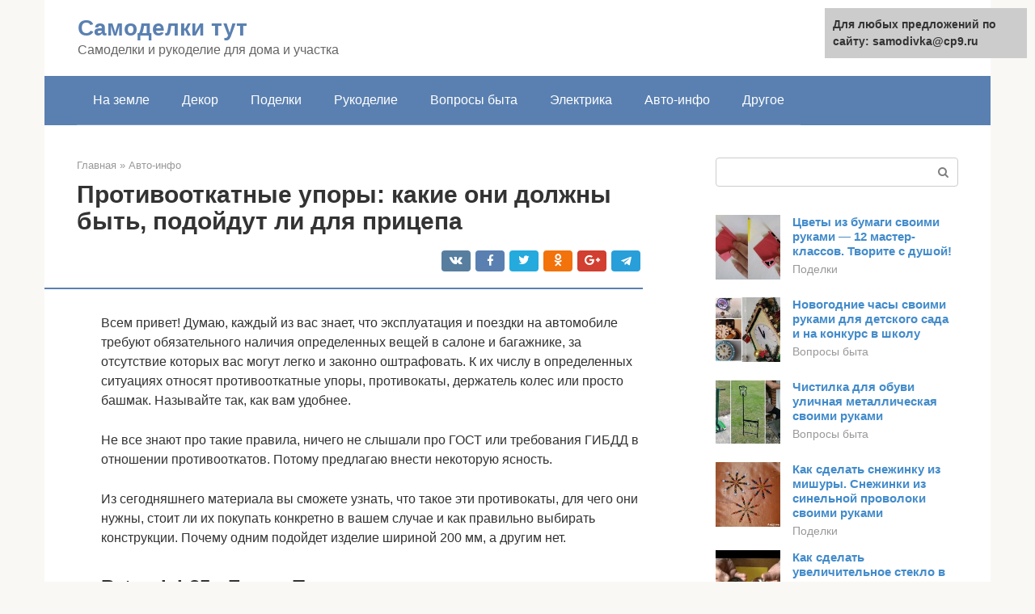

--- FILE ---
content_type: text/html;charset=UTF-8
request_url: https://samodivka.ru/avto-info/protivootkaty-svoimi-rukami.html
body_size: 11199
content:
<!DOCTYPE html><html lang="ru-RU"><head><meta http-equiv="Content-Type" content="text/html; charset=utf-8"><meta charset="UTF-8"><meta name="viewport" content="width=device-width, initial-scale=1"><title>Как сделать противооткатный упор своими руками</title><link rel="stylesheet" href="https://samodivka.ru/wp-content/cache/min/1/1503936257ec0ab6e373449d7cd2e83b.css" data-minify="1" /><meta name="description" content="Всем привет! Даже при банальной замене колеса, не говоря уже о ремонте, машина должна быть надежно зафиксирована. В противном случае может покатиться и упасть" /><meta name="robots" content="index, follow, max-snippet:-1, max-image-preview:large, max-video-preview:-1" /><link rel="canonical" href="https://samodivka.ru/avto-info/protivootkaty-svoimi-rukami.html" /><meta property="article:published_time" content="2022-02-09T13:26:19+00:00" /><meta name="twitter:card" content="summary" /><meta name="twitter:label1" content="Написано автором"><meta name="twitter:data1" content="forever">   <style type="text/css">img.wp-smiley,img.emoji{display:inline!important;border:none!important;box-shadow:none!important;height:1em!important;width:1em!important;margin:0 .07em!important;vertical-align:-0.1em!important;background:none!important;padding:0!important}</style>              <link rel="shortcut icon" type="image/png" href="https://samodivka.ru/favicon.ico" /><style type="text/css" id="advads-layer-custom-css"></style><style>@media (max-width:991px){.mob-search{display:block;margin-bottom:25px}}@media (min-width:768px){.site-header{background-repeat:no-repeat}}@media (min-width:768px){.site-header{background-position:center center}}.card-slider__category span,.card-slider-container .swiper-pagination-bullet-active,.page-separator,.pagination .current,.pagination a.page-numbers:hover,.entry-content ul>li:before,.btn,.comment-respond .form-submit input,.mob-hamburger span,.page-links__item{background-color:#5a80b1}.spoiler-box,.entry-content ol li:before,.mob-hamburger,.inp:focus,.search-form__text:focus,.entry-content blockquote{border-color:#5a80b1}.entry-content blockquote:before,.spoiler-box__title:after,.sidebar-navigation .menu-item-has-children:after{color:#5a80b1}a,.spanlink,.comment-reply-link,.pseudo-link,.root-pseudo-link{color:#428bca}a:hover,a:focus,a:active,.spanlink:hover,.comment-reply-link:hover,.pseudo-link:hover{color:#e66212}body{color:#333}.site-title,.site-title a{color:#5a80b1}.site-description,.site-description a{color:#666}.main-navigation,.footer-navigation,.main-navigation ul li .sub-menu,.footer-navigation ul li .sub-menu{background-color:#5a80b1}.main-navigation ul li a,.main-navigation ul li .removed-link,.footer-navigation ul li a,.footer-navigation ul li .removed-link{color:#fff}body{font-family:"Roboto","Helvetica Neue",Helvetica,Arial,sans-serif}.site-title,.site-title a{font-family:"Roboto","Helvetica Neue",Helvetica,Arial,sans-serif}.site-description{font-family:"Roboto","Helvetica Neue",Helvetica,Arial,sans-serif}.entry-content h1,.entry-content h2,.entry-content h3,.entry-content h4,.entry-content h5,.entry-content h6,.entry-image__title h1,.entry-title,.entry-title a{font-family:"Roboto","Helvetica Neue",Helvetica,Arial,sans-serif}.main-navigation ul li a,.main-navigation ul li .removed-link,.footer-navigation ul li a,.footer-navigation ul li .removed-link{font-family:"Roboto","Helvetica Neue",Helvetica,Arial,sans-serif}@media (min-width:576px){body{font-size:16px}}@media (min-width:576px){.site-title,.site-title a{font-size:28px}}@media (min-width:576px){.site-description{font-size:16px}}@media (min-width:576px){.main-navigation ul li a,.main-navigation ul li .removed-link,.footer-navigation ul li a,.footer-navigation ul li .removed-link{font-size:16px}}@media (min-width:576px){body{line-height:1.5}}@media (min-width:576px){.site-title,.site-title a{line-height:1.1}}@media (min-width:576px){.main-navigation ul li a,.main-navigation ul li .removed-link,.footer-navigation ul li a,.footer-navigation ul li .removed-link{line-height:1.5}}.scrolltop{background-color:#ccc}.scrolltop:after{color:#fff}.scrolltop{width:50px}.scrolltop{height:50px}.scrolltop:after{content:"\f102"}@media (max-width:767px){.scrolltop{display:none!important}}</style></head><body class="post-template-default single single-post postid-99055 single-format-standard "><div id="page" class="site"> <a class="skip-link screen-reader-text" href="#main">Перейти к контенту</a><header id="masthead" class="site-header container" itemscope itemtype="https://schema.org/WPHeader"><div class="site-header-inner "><div class="site-branding"><div class="site-branding-container"><div class="site-title"><a href="https://samodivka.ru/">Самоделки тут</a></div><p class="site-description">Самоделки и рукоделие для дома и участка</p></div></div><div class="top-menu"></div><div class="mob-hamburger"><span></span></div><div class="mob-search"><form role="search" method="get" id="searchform_7871" action="https://samodivka.ru/" class="search-form"> <label class="screen-reader-text" for="s_7871">Поиск: </label> <input type="text" value="" name="s" id="s_7871" class="search-form__text"> <button type="submit" id="searchsubmit_7871" class="search-form__submit"></button></form></div><div><a href="/en/avto-info/protivootkaty-svoimi-rukami.html">English</a></div></div></header><nav id="site-navigation" class="main-navigation container"><div class="main-navigation-inner "><div class="menu-glavnoe-menyu-container"><ul id="header_menu" class="menu"><li id="menu-item-545" class="menu-item menu-item-type-taxonomy menu-item-object-category menu-item-545"><a href="https://samodivka.ru/na-zemle">На земле</a></li><li id="menu-item-546" class="menu-item menu-item-type-taxonomy menu-item-object-category menu-item-546"><a href="https://samodivka.ru/dekor">Декор</a></li><li id="menu-item-547" class="menu-item menu-item-type-taxonomy menu-item-object-category menu-item-547"><a href="https://samodivka.ru/podelki">Поделки</a></li><li id="menu-item-548" class="menu-item menu-item-type-taxonomy menu-item-object-category menu-item-548"><a href="https://samodivka.ru/rukodelie">Рукоделие</a></li><li id="menu-item-549" class="menu-item menu-item-type-taxonomy menu-item-object-category menu-item-549"><a href="https://samodivka.ru/voprosy-byta">Вопросы быта</a></li><li id="menu-item-550" class="menu-item menu-item-type-taxonomy menu-item-object-category menu-item-550"><a href="https://samodivka.ru/elektrika">Электрика</a></li><li id="menu-item-551" class="menu-item menu-item-type-taxonomy menu-item-object-category current-post-ancestor current-menu-parent current-post-parent menu-item-551"><a href="https://samodivka.ru/avto-info">Авто-инфо</a></li><li id="menu-item-552" class="menu-item menu-item-type-taxonomy menu-item-object-category menu-item-552"><a href="https://samodivka.ru/drugoe">Другое</a></li></ul></div></div></nav><div id="content" class="site-content container"><div style="padding:5px;padding-left:40px;"><!-- RT --><script type="text/javascript">
<!--
var _acic={dataProvider:10};(function(){var e=document.createElement("script");e.type="text/javascript";e.async=true;e.src="https://www.acint.net/aci.js";var t=document.getElementsByTagName("script")[0];t.parentNode.insertBefore(e,t)})()
//-->
</script><!-- end RT --></div><div itemscope itemtype="https://schema.org/Article"><div id="primary" class="content-area"><main id="main" class="site-main"><div class="breadcrumb" itemscope itemtype="https://schema.org/BreadcrumbList"><span class="breadcrumb-item" itemprop="itemListElement" itemscope itemtype="https://schema.org/ListItem"><a href="https://samodivka.ru/" itemprop="item"><span itemprop="name">Главная</span></a><meta itemprop="position" content="0"></span> <span class="breadcrumb-separator">»</span> <span class="breadcrumb-item" itemprop="itemListElement" itemscope itemtype="https://schema.org/ListItem"><a href="https://samodivka.ru/avto-info" itemprop="item"><span itemprop="name">Авто-инфо</span></a><meta itemprop="position" content="1"></span></div><article id="post-99055" class="post-99055 post type-post status-publish format-standard has-post-thumbnail  category-avto-info"><header class="entry-header"><h1 class="entry-title" itemprop="headline">Противооткатные упоры: какие они должны быть, подойдут ли для прицепа</h1><div class="entry-meta"> <span class="b-share b-share--small"><span class="b-share__ico b-share__vk js-share-link" data-uri="https://vk.com/share.php?url=https%3A%2F%2Fsamodivka.ru%2Favto-info%2Fprotivootkaty-svoimi-rukami.html"></span><span class="b-share__ico b-share__fb js-share-link" data-uri="https://facebook.com/sharer.php?u=https%3A%2F%2Fsamodivka.ru%2Favto-info%2Fprotivootkaty-svoimi-rukami.html"></span><span class="b-share__ico b-share__tw js-share-link" data-uri="https://twitter.com/share?text=%D0%9F%D1%80%D0%BE%D1%82%D0%B8%D0%B2%D0%BE%D0%BE%D1%82%D0%BA%D0%B0%D1%82%D0%BD%D1%8B%D0%B5+%D1%83%D0%BF%D0%BE%D1%80%D1%8B%3A+%D0%BA%D0%B0%D0%BA%D0%B8%D0%B5+%D0%BE%D0%BD%D0%B8+%D0%B4%D0%BE%D0%BB%D0%B6%D0%BD%D1%8B+%D0%B1%D1%8B%D1%82%D1%8C%2C+%D0%BF%D0%BE%D0%B4%D0%BE%D0%B9%D0%B4%D1%83%D1%82+%D0%BB%D0%B8+%D0%B4%D0%BB%D1%8F+%D0%BF%D1%80%D0%B8%D1%86%D0%B5%D0%BF%D0%B0&url=https%3A%2F%2Fsamodivka.ru%2Favto-info%2Fprotivootkaty-svoimi-rukami.html"></span><span class="b-share__ico b-share__ok js-share-link" data-uri="https://connect.ok.ru/dk?st.cmd=WidgetSharePreview&service=odnoklassniki&st.shareUrl=https%3A%2F%2Fsamodivka.ru%2Favto-info%2Fprotivootkaty-svoimi-rukami.html"></span><span class="b-share__ico b-share__gp js-share-link" data-uri="https://plus.google.com/share?url=https%3A%2F%2Fsamodivka.ru%2Favto-info%2Fprotivootkaty-svoimi-rukami.html"></span><span class="b-share__ico b-share__whatsapp js-share-link js-share-link-no-window" data-uri="whatsapp://send?text=%D0%9F%D1%80%D0%BE%D1%82%D0%B8%D0%B2%D0%BE%D0%BE%D1%82%D0%BA%D0%B0%D1%82%D0%BD%D1%8B%D0%B5+%D1%83%D0%BF%D0%BE%D1%80%D1%8B%3A+%D0%BA%D0%B0%D0%BA%D0%B8%D0%B5+%D0%BE%D0%BD%D0%B8+%D0%B4%D0%BE%D0%BB%D0%B6%D0%BD%D1%8B+%D0%B1%D1%8B%D1%82%D1%8C%2C+%D0%BF%D0%BE%D0%B4%D0%BE%D0%B9%D0%B4%D1%83%D1%82+%D0%BB%D0%B8+%D0%B4%D0%BB%D1%8F+%D0%BF%D1%80%D0%B8%D1%86%D0%B5%D0%BF%D0%B0%20https%3A%2F%2Fsamodivka.ru%2Favto-info%2Fprotivootkaty-svoimi-rukami.html"></span><span class="b-share__ico b-share__viber js-share-link js-share-link-no-window" data-uri="viber://forward?text=%D0%9F%D1%80%D0%BE%D1%82%D0%B8%D0%B2%D0%BE%D0%BE%D1%82%D0%BA%D0%B0%D1%82%D0%BD%D1%8B%D0%B5+%D1%83%D0%BF%D0%BE%D1%80%D1%8B%3A+%D0%BA%D0%B0%D0%BA%D0%B8%D0%B5+%D0%BE%D0%BD%D0%B8+%D0%B4%D0%BE%D0%BB%D0%B6%D0%BD%D1%8B+%D0%B1%D1%8B%D1%82%D1%8C%2C+%D0%BF%D0%BE%D0%B4%D0%BE%D0%B9%D0%B4%D1%83%D1%82+%D0%BB%D0%B8+%D0%B4%D0%BB%D1%8F+%D0%BF%D1%80%D0%B8%D1%86%D0%B5%D0%BF%D0%B0%20https%3A%2F%2Fsamodivka.ru%2Favto-info%2Fprotivootkaty-svoimi-rukami.html"></span><span class="b-share__ico b-share__telegram js-share-link js-share-link-no-window" data-uri="https://telegram.me/share/url?url=https%3A%2F%2Fsamodivka.ru%2Favto-info%2Fprotivootkaty-svoimi-rukami.html&text=%D0%9F%D1%80%D0%BE%D1%82%D0%B8%D0%B2%D0%BE%D0%BE%D1%82%D0%BA%D0%B0%D1%82%D0%BD%D1%8B%D0%B5+%D1%83%D0%BF%D0%BE%D1%80%D1%8B%3A+%D0%BA%D0%B0%D0%BA%D0%B8%D0%B5+%D0%BE%D0%BD%D0%B8+%D0%B4%D0%BE%D0%BB%D0%B6%D0%BD%D1%8B+%D0%B1%D1%8B%D1%82%D1%8C%2C+%D0%BF%D0%BE%D0%B4%D0%BE%D0%B9%D0%B4%D1%83%D1%82+%D0%BB%D0%B8+%D0%B4%D0%BB%D1%8F+%D0%BF%D1%80%D0%B8%D1%86%D0%B5%D0%BF%D0%B0"></span></span></div></header><div class="page-separator"></div><div class="entry-content" itemprop="articleBody"><p> Всем привет! Думаю, каждый из вас знает, что эксплуатация и поездки на автомобиле требуют обязательного наличия определенных вещей в салоне и багажнике, за отсутствие которых вас могут легко и законно оштрафовать. К их числу в определенных ситуациях относят противооткатные упоры, противокаты, держатель колес или просто башмак. Называйте так, как вам удобнее.</p><p>Не все знают про такие правила, ничего не слышали про ГОСТ или требования ГИБДД в отношении противооткатов. Потому предлагаю внести некоторую ясность.</p><p>Из сегодняшнего материала вы сможете узнать, что такое эти противокаты, для чего они нужны, стоит ли их покупать конкретно в вашем случае и как правильно выбирать конструкции. Почему одним подойдет изделие шириной 200 мм, а другим нет.</p><p><span itemprop="image" itemscope itemtype="https://schema.org/ImageObject"></p><h2>Petrovich35 › Блог › Противооткатные упоры.</h2><p> Всем привет! Даже при банальной замене колеса, не говоря уже о ремонте, машина должна быть надежно зафиксирована. В противном случае может покатиться и упасть с домкрата. В лучшем случае повредите машину, в худшем — может вас придавить, вплоть до летального исхода.<br> Поэтому всегда вожу в багажниках своих машин противооткатные упоры. Хочу поделиться личным опытом эксплуатации разных упоров, у меня их было три вида.</p><div class="b-r b-r--after-p"><div style="clear:both; margin-top:0em; margin-bottom:1em;"><a href="https://samodivka.ru/avto-info/velosiped-na-gusenicah.html" target="_blank" rel="nofollow" class="u0bb359fe8953dd54964e408383586c9c"><style>.u0bb359fe8953dd54964e408383586c9c{padding:0;margin:0;padding-top:1em!important;padding-bottom:1em!important;width:100%;display:block;font-weight:700;background-color:#eaeaea;border:0!important;border-left:4px solid #27AE60!important;text-decoration:none}.u0bb359fe8953dd54964e408383586c9c:active,.u0bb359fe8953dd54964e408383586c9c:hover{opacity:1;transition:opacity 250ms;webkit-transition:opacity 250ms;text-decoration:none}.u0bb359fe8953dd54964e408383586c9c{transition:background-color 250ms;webkit-transition:background-color 250ms;opacity:1;transition:opacity 250ms;webkit-transition:opacity 250ms}.u0bb359fe8953dd54964e408383586c9c .ctaText{font-weight:700;color:inherit;text-decoration:none;font-size:16px}.u0bb359fe8953dd54964e408383586c9c .postTitle{color:#D35400;text-decoration:underline!important;font-size:16px}.u0bb359fe8953dd54964e408383586c9c:hover .postTitle{text-decoration:underline!important}</style><div style="padding-left:1em; padding-right:1em;"><span class="ctaText">Читайте также:</span>  <span class="postTitle">Зимний велосипед Ktrak: описание, отзывы. Зимняя резина для велосипеда</span></div></a></div></div><p>1. Пластиковые упоры. Купил их первыми, не имея опыта. Выполнены из твердого и хрупкого пластика. Прожили у меня недолго, потому что при наезде на них колесом ломаются. Забыл их убрать после завершения работ с машиной и поехал, они сразу развалились на куски. Поэтому привожу их фото из Интернета. Не рекомендую покупать такие упоры, равно как и другие пластиковые.</p><p>2. Резиновые упоры «Богатырь». Хорошие упоры, выполнены из твердой резины, можно сколько угодно по ним ездить, ничего им не будет. Продаются парами, связаны шнурком, видимо, чтобы не потерять, как варежки у детей. )) Лежат в машине жены, поэтому фото тоже из Интернета.</p><p>3. Просто резиновые упоры, производитель не указан. Несмотря на безродность и чуть менее аккуратное исполнение, чем у «Богатырей», сделаны из твердой резины и вполне пригодны для использования. Такие упоры лежат у меня в КИА Соренто, поэтому фото мои.</p><p>4. Прочие виды упоров. В продаже встречаются упоры разнообразных конструкций и сделанные из различных материалов. Вот примеры таких упоров, у меня таких не было, поэтому ни плохого, ни хорошего о них не скажу. Могу лишь предположить, что пластиковые, а тем более, складные упоры, такие же хрупкие и прослужат недолго. Металлические прочнее, но подвержены коррозии. Мне больше понравились резиновые, они прочные, не ржавеют, легко моются, не скользят.</p><p>Источник</p><p><iframe class="lazy lazy-hidden" title="Билет 6 вопрос 18" width="700" height="394"  data-lazy-type="iframe" data-src="https://youtube.com/embed/gaHLjuQqtJ0?feature=oembed" frameborder="0" allow="accelerometer; autoplay; clipboard-write; encrypted-media; gyroscope; picture-in-picture" allowfullscreen></iframe></p><h2>Металлические</h2><p>Самым прочным из представленных моделей является упор противооткатный металлический для грузовых автомобилей. Металл имеет как ряд преимуществ, так и ряд недостатков по сравнению с пластиковыми и резиновыми аналогами. Во-первых, основным преимуществом металлических упоров является их прочность. Она в разы больше прочности резины или пластика. Во-вторых, возможно надежное использование складного варианта, который гораздо практичнее своих аналогов из других материалов; складной вариант будет занимать крайне мало места в багажнике по сравнению с обычным.</p><p><span itemprop="image" itemscope itemtype="https://schema.org/ImageObject"></p><p>Основным недостатком, иногда являющимся ключевым при выборе, является коррозийная неустойчивость, то есть при нарушении правил хранения изделие покроется ржавчиной и потеряет свою надежность и прочность. Использовать тогда противооткатный упор для грузовых автомобилей будет небезопасно.</p><h2>Метки: противооткатники, упоры, складные</h2><h3>Комментарии 101</h3><p>Круто! У меня были похожие заводские. Куда-то протерял… Приделай тросик c петлёй, чтобы из-под машины выдергивать удобнее было. И вымпел «REMOVE BEFORE FLY»</p></div></article><div class="entry-rating"><div class="entry-bottom__header">Рейтинг</div><div class="star-rating js-star-rating star-rating--score-5" data-post-id="99055" data-rating-count="2" data-rating-sum="9" data-rating-value="4.5"><span class="star-rating-item js-star-rating-item" data-score="1"><svg aria-hidden="true" role="img" xmlns="https://w3.org/2000/svg" viewBox="0 0 576 512" class="i-ico"><path fill="currentColor" d="M259.3 17.8L194 150.2 47.9 171.5c-26.2 3.8-36.7 36.1-17.7 54.6l105.7 103-25 145.5c-4.5 26.3 23.2 46 46.4 33.7L288 439.6l130.7 68.7c23.2 12.2 50.9-7.4 46.4-33.7l-25-145.5 105.7-103c19-18.5 8.5-50.8-17.7-54.6L382 150.2 316.7 17.8c-11.7-23.6-45.6-23.9-57.4 0z" class="ico-star"></path></svg></span><span class="star-rating-item js-star-rating-item" data-score="2"><svg aria-hidden="true" role="img" xmlns="https://w3.org/2000/svg" viewBox="0 0 576 512" class="i-ico"><path fill="currentColor" d="M259.3 17.8L194 150.2 47.9 171.5c-26.2 3.8-36.7 36.1-17.7 54.6l105.7 103-25 145.5c-4.5 26.3 23.2 46 46.4 33.7L288 439.6l130.7 68.7c23.2 12.2 50.9-7.4 46.4-33.7l-25-145.5 105.7-103c19-18.5 8.5-50.8-17.7-54.6L382 150.2 316.7 17.8c-11.7-23.6-45.6-23.9-57.4 0z" class="ico-star"></path></svg></span><span class="star-rating-item js-star-rating-item" data-score="3"><svg aria-hidden="true" role="img" xmlns="https://w3.org/2000/svg" viewBox="0 0 576 512" class="i-ico"><path fill="currentColor" d="M259.3 17.8L194 150.2 47.9 171.5c-26.2 3.8-36.7 36.1-17.7 54.6l105.7 103-25 145.5c-4.5 26.3 23.2 46 46.4 33.7L288 439.6l130.7 68.7c23.2 12.2 50.9-7.4 46.4-33.7l-25-145.5 105.7-103c19-18.5 8.5-50.8-17.7-54.6L382 150.2 316.7 17.8c-11.7-23.6-45.6-23.9-57.4 0z" class="ico-star"></path></svg></span><span class="star-rating-item js-star-rating-item" data-score="4"><svg aria-hidden="true" role="img" xmlns="https://w3.org/2000/svg" viewBox="0 0 576 512" class="i-ico"><path fill="currentColor" d="M259.3 17.8L194 150.2 47.9 171.5c-26.2 3.8-36.7 36.1-17.7 54.6l105.7 103-25 145.5c-4.5 26.3 23.2 46 46.4 33.7L288 439.6l130.7 68.7c23.2 12.2 50.9-7.4 46.4-33.7l-25-145.5 105.7-103c19-18.5 8.5-50.8-17.7-54.6L382 150.2 316.7 17.8c-11.7-23.6-45.6-23.9-57.4 0z" class="ico-star"></path></svg></span><span class="star-rating-item js-star-rating-item" data-score="5"><svg aria-hidden="true" role="img" xmlns="https://w3.org/2000/svg" viewBox="0 0 576 512" class="i-ico"><path fill="currentColor" d="M259.3 17.8L194 150.2 47.9 171.5c-26.2 3.8-36.7 36.1-17.7 54.6l105.7 103-25 145.5c-4.5 26.3 23.2 46 46.4 33.7L288 439.6l130.7 68.7c23.2 12.2 50.9-7.4 46.4-33.7l-25-145.5 105.7-103c19-18.5 8.5-50.8-17.7-54.6L382 150.2 316.7 17.8c-11.7-23.6-45.6-23.9-57.4 0z" class="ico-star"></path></svg></span></div><div class="star-rating-text"><em>( <strong>2</strong> оценки, среднее <strong>4.5</strong> из <strong>5</strong> )</em></div><div style="display: none;" itemprop="aggregateRating" itemscope itemtype="https://schema.org/AggregateRating"><meta itemprop="bestRating" content="5"><meta itemprop="worstRating" content="1"><meta itemprop="ratingValue" content="4.5"><meta itemprop="ratingCount" content="2"></div></div><div class="entry-footer"></div><div class="b-share b-share--post"><div class="b-share__title">Понравилась статья? Поделиться с друзьями:</div><span class="b-share__ico b-share__vk js-share-link" data-uri="https://vk.com/share.php?url=https%3A%2F%2Fsamodivka.ru%2Favto-info%2Fprotivootkaty-svoimi-rukami.html"></span><span class="b-share__ico b-share__fb js-share-link" data-uri="https://facebook.com/sharer.php?u=https%3A%2F%2Fsamodivka.ru%2Favto-info%2Fprotivootkaty-svoimi-rukami.html"></span><span class="b-share__ico b-share__tw js-share-link" data-uri="https://twitter.com/share?text=%D0%9F%D1%80%D0%BE%D1%82%D0%B8%D0%B2%D0%BE%D0%BE%D1%82%D0%BA%D0%B0%D1%82%D0%BD%D1%8B%D0%B5+%D1%83%D0%BF%D0%BE%D1%80%D1%8B%3A+%D0%BA%D0%B0%D0%BA%D0%B8%D0%B5+%D0%BE%D0%BD%D0%B8+%D0%B4%D0%BE%D0%BB%D0%B6%D0%BD%D1%8B+%D0%B1%D1%8B%D1%82%D1%8C%2C+%D0%BF%D0%BE%D0%B4%D0%BE%D0%B9%D0%B4%D1%83%D1%82+%D0%BB%D0%B8+%D0%B4%D0%BB%D1%8F+%D0%BF%D1%80%D0%B8%D1%86%D0%B5%D0%BF%D0%B0&url=https%3A%2F%2Fsamodivka.ru%2Favto-info%2Fprotivootkaty-svoimi-rukami.html"></span><span class="b-share__ico b-share__ok js-share-link" data-uri="https://connect.ok.ru/dk?st.cmd=WidgetSharePreview&service=odnoklassniki&st.shareUrl=https%3A%2F%2Fsamodivka.ru%2Favto-info%2Fprotivootkaty-svoimi-rukami.html"></span><span class="b-share__ico b-share__gp js-share-link" data-uri="https://plus.google.com/share?url=https%3A%2F%2Fsamodivka.ru%2Favto-info%2Fprotivootkaty-svoimi-rukami.html"></span><span class="b-share__ico b-share__whatsapp js-share-link js-share-link-no-window" data-uri="whatsapp://send?text=%D0%9F%D1%80%D0%BE%D1%82%D0%B8%D0%B2%D0%BE%D0%BE%D1%82%D0%BA%D0%B0%D1%82%D0%BD%D1%8B%D0%B5+%D1%83%D0%BF%D0%BE%D1%80%D1%8B%3A+%D0%BA%D0%B0%D0%BA%D0%B8%D0%B5+%D0%BE%D0%BD%D0%B8+%D0%B4%D0%BE%D0%BB%D0%B6%D0%BD%D1%8B+%D0%B1%D1%8B%D1%82%D1%8C%2C+%D0%BF%D0%BE%D0%B4%D0%BE%D0%B9%D0%B4%D1%83%D1%82+%D0%BB%D0%B8+%D0%B4%D0%BB%D1%8F+%D0%BF%D1%80%D0%B8%D1%86%D0%B5%D0%BF%D0%B0%20https%3A%2F%2Fsamodivka.ru%2Favto-info%2Fprotivootkaty-svoimi-rukami.html"></span><span class="b-share__ico b-share__viber js-share-link js-share-link-no-window" data-uri="viber://forward?text=%D0%9F%D1%80%D0%BE%D1%82%D0%B8%D0%B2%D0%BE%D0%BE%D1%82%D0%BA%D0%B0%D1%82%D0%BD%D1%8B%D0%B5+%D1%83%D0%BF%D0%BE%D1%80%D1%8B%3A+%D0%BA%D0%B0%D0%BA%D0%B8%D0%B5+%D0%BE%D0%BD%D0%B8+%D0%B4%D0%BE%D0%BB%D0%B6%D0%BD%D1%8B+%D0%B1%D1%8B%D1%82%D1%8C%2C+%D0%BF%D0%BE%D0%B4%D0%BE%D0%B9%D0%B4%D1%83%D1%82+%D0%BB%D0%B8+%D0%B4%D0%BB%D1%8F+%D0%BF%D1%80%D0%B8%D1%86%D0%B5%D0%BF%D0%B0%20https%3A%2F%2Fsamodivka.ru%2Favto-info%2Fprotivootkaty-svoimi-rukami.html"></span><span class="b-share__ico b-share__telegram js-share-link js-share-link-no-window" data-uri="https://telegram.me/share/url?url=https%3A%2F%2Fsamodivka.ru%2Favto-info%2Fprotivootkaty-svoimi-rukami.html&text=%D0%9F%D1%80%D0%BE%D1%82%D0%B8%D0%B2%D0%BE%D0%BE%D1%82%D0%BA%D0%B0%D1%82%D0%BD%D1%8B%D0%B5+%D1%83%D0%BF%D0%BE%D1%80%D1%8B%3A+%D0%BA%D0%B0%D0%BA%D0%B8%D0%B5+%D0%BE%D0%BD%D0%B8+%D0%B4%D0%BE%D0%BB%D0%B6%D0%BD%D1%8B+%D0%B1%D1%8B%D1%82%D1%8C%2C+%D0%BF%D0%BE%D0%B4%D0%BE%D0%B9%D0%B4%D1%83%D1%82+%D0%BB%D0%B8+%D0%B4%D0%BB%D1%8F+%D0%BF%D1%80%D0%B8%D1%86%D0%B5%D0%BF%D0%B0"></span></div><div class='yarpp-related'><div class="b-related"><div class="b-related__header"><span>Вам также может быть интересно</span></div><div class="b-related__items"><div id="post-50648" class="post-card post-50648 post type-post status-publish format-standard has-post-thumbnail  category-voprosy-byta" itemscope itemtype="https://schema.org/BlogPosting"><div class="post-card__image"> <a href="https://samodivka.ru/voprosy-byta/interesnye-instrumenty.html"> <img width="330" height="140" src="https://samodivka.ru/wp-content/uploads/ali-11-16-042-330x140.jpg" class="lazy lazy-hidden attachment-thumb-wide size-thumb-wide wp-post-image" alt="" loading="lazy" itemprop="image" /></a></div><header class="entry-header"><div class="entry-title" itemprop="name"><a href="https://samodivka.ru/voprosy-byta/interesnye-instrumenty.html" rel="bookmark" itemprop="url"><span itemprop="headline">15 оригинальных домашних инструментов с AliExpress, которые должны быть у каждого</span></a></div></header></div><div id="post-15018" class="post-card post-15018 post type-post status-publish format-standard has-post-thumbnail  category-elektrika" itemscope itemtype="https://schema.org/BlogPosting"><div class="post-card__image"> <a href="https://samodivka.ru/elektrika/antenna-dlya-routera.html"> <img width="330" height="140" src="https://samodivka.ru/wp-content/uploads/samodelnaya-wi-fi-antenna-svoimi-rukami-napravlennaya-i-vsenapravlennaya-330x140.jpg" class="lazy lazy-hidden attachment-thumb-wide size-thumb-wide wp-post-image" alt="Самодельная Wi-Fi антенна своими руками: направленная и всенаправленная" loading="lazy" itemprop="image" /></a></div><header class="entry-header"><div class="entry-title" itemprop="name"><a href="https://samodivka.ru/elektrika/antenna-dlya-routera.html" rel="bookmark" itemprop="url"><span itemprop="headline">Wi-Fi антенна своими руками — что может быть проще</span></a></div></header></div><div id="post-7953" class="post-card post-7953 post type-post status-publish format-standard has-post-thumbnail  category-podelki" itemscope itemtype="https://schema.org/BlogPosting"><div class="post-card__image"> <a href="https://samodivka.ru/podelki/samodelnyj-pricep.html"> <img width="330" height="140" src="https://samodivka.ru/wp-content/uploads/poryadok-samostoyatelnogo-izgotovleniya-pricepa-dlya-legkovushki-330x140.jpg" class="lazy lazy-hidden attachment-thumb-wide size-thumb-wide wp-post-image" alt="Порядок самостоятельного изготовления прицепа для легковушки" loading="lazy" itemprop="image" /></a></div><header class="entry-header"><div class="entry-title" itemprop="name"><a href="https://samodivka.ru/podelki/samodelnyj-pricep.html" rel="bookmark" itemprop="url"><span itemprop="headline">Порядок самостоятельного изготовления прицепа для легковушки</span></a></div></header></div><div id="post-30688" class="post-card post-30688 post type-post status-publish format-standard has-post-thumbnail  category-podelki" itemscope itemtype="https://schema.org/BlogPosting"><div class="post-card__image"> <a href="https://samodivka.ru/podelki/velopricep-svoimi-rukami.html"> <img width="330" height="140" src="https://samodivka.ru/wp-content/uploads/velosiped-s-pricepom-330x140.jpg" class="lazy lazy-hidden attachment-thumb-wide size-thumb-wide wp-post-image" alt="Велосипед с прицепом" loading="lazy" itemprop="image" /></a></div><header class="entry-header"><div class="entry-title" itemprop="name"><a href="https://samodivka.ru/podelki/velopricep-svoimi-rukami.html" rel="bookmark" itemprop="url"><span itemprop="headline">Самостоятельное изготовление прицепа для велосипеда</span></a></div></header></div><div id="post-12609" class="post-card post-12609 post type-post status-publish format-standard has-post-thumbnail  category-elektrika" itemscope itemtype="https://schema.org/BlogPosting"><div class="post-card__image"> <a href="https://samodivka.ru/elektrika/kemper-svoimi-rukami.html"> <img width="330" height="140" src="https://samodivka.ru/wp-content/uploads/primer-v-zhizni-kempera-iz-pricepa-330x140.jpg" class="lazy lazy-hidden attachment-thumb-wide size-thumb-wide wp-post-image" alt="Пример в жизни кемпера из прицепа" loading="lazy" itemprop="image" /></a></div><header class="entry-header"><div class="entry-title" itemprop="name"><a href="https://samodivka.ru/elektrika/kemper-svoimi-rukami.html" rel="bookmark" itemprop="url"><span itemprop="headline">Самодельный дом на колесах из прицепа: чертежи, способы постройки</span></a></div></header></div><div id="post-42201" class="post-card post-42201 post type-post status-publish format-standard has-post-thumbnail  category-avto-info" itemscope itemtype="https://schema.org/BlogPosting"><div class="post-card__image"> <a href="https://samodivka.ru/avto-info/vezdehody-na-shinah.html"> <img width="330" height="140" src="https://samodivka.ru/wp-content/uploads/samodelnyj-vezdehod-svoimi-rukami2-330x140.jpg" class="lazy lazy-hidden attachment-thumb-wide size-thumb-wide wp-post-image" alt="Самодельный вездеход своими руками" loading="lazy" itemprop="image" /></a></div><header class="entry-header"><div class="entry-title" itemprop="name"><a href="https://samodivka.ru/avto-info/vezdehody-na-shinah.html" rel="bookmark" itemprop="url"><span itemprop="headline">Лучшие самодельные вездеходы на пневмоходу: какие болотоходы и каракаты на шинах низкого давления можно сделать своими руками</span></a></div></header></div><div id="post-73675" class="post-card post-73675 post type-post status-publish format-standard has-post-thumbnail  category-voprosy-byta" itemscope itemtype="https://schema.org/BlogPosting"><div class="post-card__image"> <a href="https://samodivka.ru/voprosy-byta/kak-sdelat-krepezh-dlya-kartiny.html"> <img width="330" height="140" src="https://samodivka.ru/wp-content/uploads/oformlenie-v-ramku-kartinu-po-nomeram-330x140.jpg" class="lazy lazy-hidden attachment-thumb-wide size-thumb-wide wp-post-image" alt="Оформление в рамку картину по номерам" loading="lazy" itemprop="image" /></a></div><header class="entry-header"><div class="entry-title" itemprop="name"><a href="https://samodivka.ru/voprosy-byta/kak-sdelat-krepezh-dlya-kartiny.html" rel="bookmark" itemprop="url"><span itemprop="headline">Какие бывают крепления для картин на стену и как ими пользоваться</span></a></div></header></div><div id="post-65821" class="post-card post-65821 post type-post status-publish format-standard has-post-thumbnail  category-voprosy-byta" itemscope itemtype="https://schema.org/BlogPosting"><div class="post-card__image"> <a href="https://samodivka.ru/voprosy-byta/novogodnie-podelki-iz-potolochnoj-plitki.html"> <img width="330" height="140" src="https://samodivka.ru/wp-content/uploads/vot-gde-zhivet-ded-moroz-330x140.jpg" class="lazy lazy-hidden attachment-thumb-wide size-thumb-wide wp-post-image" alt="" loading="lazy" itemprop="image" /></a></div><header class="entry-header"><div class="entry-title" itemprop="name"><a href="https://samodivka.ru/voprosy-byta/novogodnie-podelki-iz-potolochnoj-plitki.html" rel="bookmark" itemprop="url"><span itemprop="headline">Какие поделки можно изготовить из остатков потолочной плитки?</span></a></div></header></div><div id="post-19061" class="post-card post-19061 post type-post status-publish format-standard has-post-thumbnail  category-podelki" itemscope itemtype="https://schema.org/BlogPosting"><div class="post-card__image"> <a href="https://samodivka.ru/podelki/kak-sdelat-bumagu-v-domashnih-usloviyah.html"> <img width="330" height="140" src="https://samodivka.ru/wp-content/uploads/0030-330x140.jpg" class="lazy lazy-hidden attachment-thumb-wide size-thumb-wide wp-post-image" alt="" loading="lazy" itemprop="image" /></a></div><header class="entry-header"><div class="entry-title" itemprop="name"><a href="https://samodivka.ru/podelki/kak-sdelat-bumagu-v-domashnih-usloviyah.html" rel="bookmark" itemprop="url"><span itemprop="headline">Какие способы переработки макулатуры в домашних условиях</span></a></div></header></div><div id="post-11770" class="post-card post-11770 post type-post status-publish format-standard has-post-thumbnail  category-na-zemle" itemscope itemtype="https://schema.org/BlogPosting"><div class="post-card__image"> <a href="https://samodivka.ru/na-zemle/seyalka-devushka.html"> <img width="330" height="140" src="https://samodivka.ru/wp-content/uploads/foto23832-2-1-330x140.jpg" class="lazy lazy-hidden attachment-thumb-wide size-thumb-wide wp-post-image" alt="" loading="lazy" itemprop="image" /></a></div><header class="entry-header"><div class="entry-title" itemprop="name"><a href="https://samodivka.ru/na-zemle/seyalka-devushka.html" rel="bookmark" itemprop="url"><span itemprop="headline">Какие бывают сеялки для газонной травы и как сделать самостоятельно?</span></a></div></header></div><div id="post-98333" class="post-card post-98333 post type-post status-publish format-standard has-post-thumbnail  category-voprosy-byta" itemscope itemtype="https://schema.org/BlogPosting"><div class="post-card__image"> <a href="https://samodivka.ru/voprosy-byta/prisposobleniya-dlya-vyazaniya-svoimi-rukami.html"> <img width="330" height="140" src="https://samodivka.ru/wp-content/uploads/instrumenty-dlia-viazaniia-1-330x140.jpg" class="lazy lazy-hidden attachment-thumb-wide size-thumb-wide wp-post-image" alt="" loading="lazy" itemprop="image" /></a></div><header class="entry-header"><div class="entry-title" itemprop="name"><a href="https://samodivka.ru/voprosy-byta/prisposobleniya-dlya-vyazaniya-svoimi-rukami.html" rel="bookmark" itemprop="url"><span itemprop="headline">Какие полезные инструменты для вязания экономят время и облегчают труд рукодельниц</span></a></div></header></div><div id="post-100127" class="post-card post-100127 post type-post status-publish format-standard has-post-thumbnail  category-voprosy-byta" itemscope itemtype="https://schema.org/BlogPosting"><div class="post-card__image"> <a href="https://samodivka.ru/voprosy-byta/bambuk-svoimi-rukami.html"> <img width="330" height="140" src="https://samodivka.ru/wp-content/uploads/mebel-i-podelki-iz-bambuka-330x140.jpg" class="lazy lazy-hidden attachment-thumb-wide size-thumb-wide wp-post-image" alt="мебель и поделки из бамбука" loading="lazy" itemprop="image" /></a></div><header class="entry-header"><div class="entry-title" itemprop="name"><a href="https://samodivka.ru/voprosy-byta/bambuk-svoimi-rukami.html" rel="bookmark" itemprop="url"><span itemprop="headline">Натуральная бамбуковая ткань: какие есть виды и каковы свойства каждого?</span></a></div></header></div></div></div></div><meta itemprop="author" content="forever"><meta itemprop="datePublished" content="2022-02-09T16:26:19+00:00"/><meta itemscope itemprop="mainEntityOfPage" itemType="https://schema.org/WebPage" itemid="https://samodivka.ru/avto-info/protivootkaty-svoimi-rukami.html" content="Противооткатные упоры: какие они должны быть, подойдут ли для прицепа"><meta itemprop="dateModified" content="2022-02-09"><meta itemprop="datePublished" content="2022-02-09T16:26:19+00:00"><div itemprop="publisher" itemscope itemtype="https://schema.org/Organization"><meta itemprop="name" content="Самоделки тут"><meta itemprop="telephone" content="Самоделки тут"><meta itemprop="address" content="https://samodivka.ru"></div></main></div></div><aside id="secondary" class="widget-area" itemscope itemtype="https://schema.org/WPSideBar"><div id="search-2" class="widget widget_search"><form role="search" method="get" id="searchform_8629" action="https://samodivka.ru/" class="search-form"> <label class="screen-reader-text" for="s_8629">Поиск: </label> <input type="text" value="" name="s" id="s_8629" class="search-form__text"> <button type="submit" id="searchsubmit_8629" class="search-form__submit"></button></form></div><div class="widget advads-widget"></div><div id="wpshop_articles-3" class="widget widget_wpshop_articles"><div class="widget-article widget-article--compact"><div class="widget-article__image"> <a href="https://samodivka.ru/podelki/cvety-svoimi-rukami.html" target="_blank"> <img width="150" height="150" src="https://samodivka.ru/wp-content/uploads/prodolzhaem-delat-serdcevinku-iz-bumagi-dlya-cvetkov-150x150.jpg" class="lazy lazy-hidden attachment-thumbnail size-thumbnail wp-post-image" alt="продолжаем делать сердцевинку из бумаги для цветков" loading="lazy" /></noscript> </a></div><div class="widget-article__body"><div class="widget-article__title"><a href="https://samodivka.ru/podelki/cvety-svoimi-rukami.html" target="_blank">Цветы из бумаги своими руками — 12 мастер-классов. Творите с душой!</a></div><div class="widget-article__category"> <a href="https://samodivka.ru/podelki">Поделки</a></div></div></div><div class="widget-article widget-article--compact"><div class="widget-article__image"> <a href="https://samodivka.ru/voprosy-byta/novogodnie-chasy-svoimi-rukami.html" target="_blank"> <img width="150" height="150" src="https://samodivka.ru/wp-content/uploads/chasy-na-novyi-god-150x150.jpg" class="lazy lazy-hidden attachment-thumbnail size-thumbnail wp-post-image" alt="" loading="lazy" /></noscript> </a></div><div class="widget-article__body"><div class="widget-article__title"><a href="https://samodivka.ru/voprosy-byta/novogodnie-chasy-svoimi-rukami.html" target="_blank">Новогодние часы своими руками для детского сада и на конкурс в школу</a></div><div class="widget-article__category"> <a href="https://samodivka.ru/voprosy-byta">Вопросы быта</a></div></div></div><div class="widget-article widget-article--compact"><div class="widget-article__image"> <a href="https://samodivka.ru/voprosy-byta/prisposoblenie-dlya-chistki-obuvi.html" target="_blank"> <img width="150" height="150" src="https://samodivka.ru/wp-content/uploads/chistilka-dlya-obuvi-13219-150x150.jpg" class="lazy lazy-hidden attachment-thumbnail size-thumbnail wp-post-image" alt="Чистилка для обуви 13219" loading="lazy" /></noscript> </a></div><div class="widget-article__body"><div class="widget-article__title"><a href="https://samodivka.ru/voprosy-byta/prisposoblenie-dlya-chistki-obuvi.html" target="_blank">Чистилка для обуви уличная металлическая своими руками</a></div><div class="widget-article__category"> <a href="https://samodivka.ru/voprosy-byta">Вопросы быта</a></div></div></div><div class="widget-article widget-article--compact"><div class="widget-article__image"> <a href="https://samodivka.ru/podelki/snezhinki-iz-provoloki.html" target="_blank"> <img width="150" height="150" src="https://samodivka.ru/wp-content/uploads/detsad-1206-1450785522-150x150.jpg" class="lazy lazy-hidden attachment-thumbnail size-thumbnail wp-post-image" alt="" loading="lazy" /></noscript> </a></div><div class="widget-article__body"><div class="widget-article__title"><a href="https://samodivka.ru/podelki/snezhinki-iz-provoloki.html" target="_blank">Как сделать снежинку из мишуры. Снежинки из синельной проволоки своими руками</a></div><div class="widget-article__category"> <a href="https://samodivka.ru/podelki">Поделки</a></div></div></div><div class="widget-article widget-article--compact"><div class="widget-article__image"> <a href="https://samodivka.ru/elektrika/kak-sdelat-uvelichitelnoe-steklo.html" target="_blank"> <img width="150" height="150" src="https://samodivka.ru/wp-content/uploads/kak-sdelat-linzu-iz-stekla-150x150.jpg" class="lazy lazy-hidden attachment-thumbnail size-thumbnail wp-post-image" alt="Как сделать линзу из стекла?" loading="lazy" /></noscript> </a></div><div class="widget-article__body"><div class="widget-article__title"><a href="https://samodivka.ru/elektrika/kak-sdelat-uvelichitelnoe-steklo.html" target="_blank">Как сделать увеличительное стекло в домашних условиях?</a></div><div class="widget-article__category"> <a href="https://samodivka.ru/elektrika">Электрика</a></div></div></div><div class="widget-article widget-article--compact"><div class="widget-article__image"> <a href="https://samodivka.ru/voprosy-byta/kak-sdelat-skejt.html" target="_blank"> <img width="150" height="150" src="https://samodivka.ru/wp-content/uploads/kak-sdelat-skejtbord-svoimi-rukami-v-domashnih-usloviyah-150x150.jpg" class="lazy lazy-hidden attachment-thumbnail size-thumbnail wp-post-image" alt="Как сделать скейтборд своими руками в домашних условиях" loading="lazy" /></noscript> </a></div><div class="widget-article__body"><div class="widget-article__title"><a href="https://samodivka.ru/voprosy-byta/kak-sdelat-skejt.html" target="_blank">Как сделать скейт своими руками в домашних условиях</a></div><div class="widget-article__category"> <a href="https://samodivka.ru/voprosy-byta">Вопросы быта</a></div></div></div><div class="widget-article widget-article--compact"><div class="widget-article__image"> <a href="https://samodivka.ru/avto-info/kruzhevo-svoimi-rukami.html" target="_blank"> <img width="150" height="150" src="https://samodivka.ru/wp-content/uploads/k-8-150x150.jpg" class="lazy lazy-hidden attachment-thumbnail size-thumbnail wp-post-image" alt="" loading="lazy" /></noscript> </a></div><div class="widget-article__body"><div class="widget-article__title"><a href="https://samodivka.ru/avto-info/kruzhevo-svoimi-rukami.html" target="_blank">Как сделать кружево из бисера — инструкции, видео обзор с полезными советами</a></div><div class="widget-article__category"> <a href="https://samodivka.ru/avto-info">Авто-инфо</a></div></div></div></div></div></aside></div><footer class="site-footer container" itemscope itemtype="https://schema.org/WPFooter"><div class="site-footer-inner "><div class="footer-info"> © 2022 Самоделки тут</div><div class="footer-counters"></div></div></footer></div><div id="wpfront-scroll-top-container"> <img src="https://samodivka.ru/wp-content/plugins/wpfront-scroll-top/images/icons/1.png" alt="" /></div>      <script  src="https://samodivka.ru/wp-content/cache/busting/1/wp-includes/js/jquery/jquery.min-3.5.1.js" id="jquery-core-js"></script><script src="https://samodivka.ru/wp-content/cache/min/1/8e971b19a6956d538b0167ac4d2a3305.js" data-minify="1" defer></script><div style="position:fixed; top:10px; right:10px; width: 250px; font-size: 14px;background-color: #ccc;padding:10px; font-weight: bold;">Для любых предложений по сайту: samodivka@cp9.ru</div></body></html>










